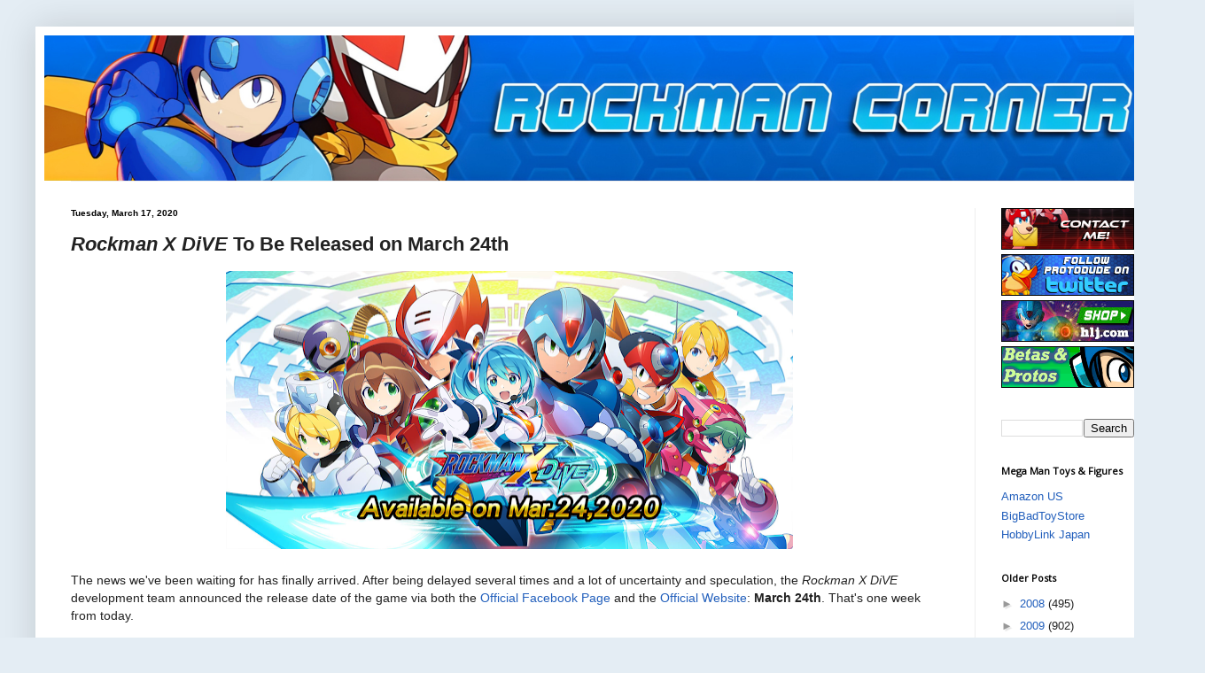

--- FILE ---
content_type: text/html; charset=utf-8
request_url: https://www.google.com/recaptcha/api2/aframe
body_size: 266
content:
<!DOCTYPE HTML><html><head><meta http-equiv="content-type" content="text/html; charset=UTF-8"></head><body><script nonce="tmHBnC2u5uFnrsVDYVWgMg">/** Anti-fraud and anti-abuse applications only. See google.com/recaptcha */ try{var clients={'sodar':'https://pagead2.googlesyndication.com/pagead/sodar?'};window.addEventListener("message",function(a){try{if(a.source===window.parent){var b=JSON.parse(a.data);var c=clients[b['id']];if(c){var d=document.createElement('img');d.src=c+b['params']+'&rc='+(localStorage.getItem("rc::a")?sessionStorage.getItem("rc::b"):"");window.document.body.appendChild(d);sessionStorage.setItem("rc::e",parseInt(sessionStorage.getItem("rc::e")||0)+1);localStorage.setItem("rc::h",'1767234861669');}}}catch(b){}});window.parent.postMessage("_grecaptcha_ready", "*");}catch(b){}</script></body></html>